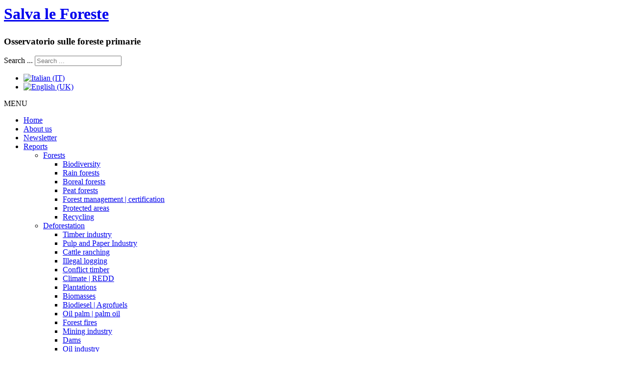

--- FILE ---
content_type: text/html; charset=utf-8
request_url: https://salvaleforeste.it/en/blog/72-news-en/eco-justice.html
body_size: 14713
content:
<!DOCTYPE html>
<html lang="en-gb" dir="ltr">

<head>
	<meta name="viewport" content="width=device-width, initial-scale=1.0" />
	<base href="https://salvaleforeste.it/en/blog/72-news-en/eco-justice.html" />
	<meta http-equiv="content-type" content="text/html; charset=utf-8" />
	<meta name="keywords" content="forests, forest, rainforest, Africa, Amazon, Papua New Guinea, Canada, boreal forests, timber, timber industry, paper, pulp, paper industry, climate, illegal logging, biofuel, biodiesel, conflict timber, tropical forests, intact forest landscapes, forete" />
	<meta name="description" content="World forests and peoples" />
	<meta name="generator" content="Joomla! - Open Source Content Management" />
	<title>Environmental rights - Salva le Foreste</title>
	<link href="/en/blog/72-news-en/eco-justice.feed?type=rss" rel="alternate" type="application/rss+xml" title="RSS 2.0" />
	<link href="/en/blog/72-news-en/eco-justice.feed?type=atom" rel="alternate" type="application/atom+xml" title="Atom 1.0" />
	<link href="https://salvaleforeste.it/en/component/search/?Itemid=487&amp;id=72&amp;format=opensearch" rel="search" title="Search Salva le Foreste" type="application/opensearchdescription+xml" />
	<link href="/media/com_phocadownload/css/main/phocadownload.css" rel="stylesheet" type="text/css" />
	<link href="/media/plg_content_phocadownload/css/phocadownload.css" rel="stylesheet" type="text/css" />
	<link href="https://salvaleforeste.it/templates/a4joomla-countryside3r-free/css/template.css" rel="stylesheet" type="text/css" />
	<link href="https://salvaleforeste.it/media/com_jnews/modules/css/default.css" rel="stylesheet" type="text/css" />
	<link href="/media/mod_languages/css/template.css?024c51b7f8d41c3a71c8bdec9679b29f" rel="stylesheet" type="text/css" />
	<style type="text/css">
 /* This CSS is only for submenus. Top level menu items remain unchanged and are therefore controlled by the template */
 /* Dropdown div */
 #h-subMenusContainer a, #h-subMenusContainer .separator {
  text-decoration:none;
  color:#ffffff;
  display: block;
  height: auto;
  padding: 6px 12px;
  font-family: Verdana, Arial, Helvetica, sans-serif;
  font-weight: 300;
  font-size: 12px !important; /*do not remove*/
  border-radius:0px 0px 0px 0px;
  box-shadow:none;
  border-bottom:1px dotted #336633;
 }
 
 #h-subMenusContainer li:first-child a {border-top:1px dotted #336633;}
 
 /* Just sub menu links */
 #h-subMenusContainer a {text-align:left;text-indent:0;}
 
 /* sub menu links on hover or focus */
 #h-subMenusContainer a:hover, #h-subMenusContainer a:focus, #h-subMenusContainer a.subMenuParentBtnFocused {color:#ACFA58;background-color:#178109;}
 
 /* ----[ OLs ULs, LIs, and DIVs ]----*/
 
 /* Submenu Outer Wrapper - each submenu is inside a div with this class - javascript users only */
 .smOW{display:none; position: absolute; overflow:hidden; padding:0 2px; margin:0 0 0 -2px;}
 
 /* All ULs and OLs */
 #h-subMenusContainer ul, #h-subMenusContainer ol {padding: 0; margin: 0; list-style: none; line-height: 1em;}
 
 /* All submenu OLs and ULs */
 #h-subMenusContainer ul, #h-subMenusContainer ol{
  border-radius: 3px;
  -moz-border-radius:3px;
  -webkit-border-radius:3px;
  background-color:#336633;
  border:1px solid #336633;
  left:0;
  padding:4px 0;
 }
 
 #h-subMenusContainer li {list-style: none; background: none;}
 #h-subMenusContainer{display:block; position:absolute; top:0; left:0; width:100%; height:0; overflow:visible; z-index:1000000000;}
#toTop {width:100px;z-index: 10;border: 1px solid #333; background:#121212; text-align:center; padding:5px; position:fixed; bottom:0px; right:0px; cursor:pointer; display:none; color:#fff;text-transform: lowercase; font-size: 0.7em;}div.mod_search18 input[type="search"]{ width:auto; }
	</style>
	
	
	
	
	
	
	
	
	
	
	<!--[if lt IE 9]><![endif]-->
	
	
	
	


	<link rel="stylesheet" href="/templates/a4joomla-countryside3r-free/css/icomoon2.css" type="text/css" />

<style type="text/css">
 #logo h2 {
    font-size:32px;
	margin-top:10px;
 }
 #logo h3 {
	margin-top:0px;
 }
 #hsocial {
	margin-top:15px;
 } 
 #topmenu {
	margin-top:0px;
 } 
 #slideshow-mod {
  padding-top:0px;
 } 
</style>

<!--[if lt IE 9]>
	
<![endif]-->
<!--[if lte IE 7]>
	
<![endif]-->



<script src="/media/system/js/mootools-core.js?024c51b7f8d41c3a71c8bdec9679b29f" type="text/javascript"></script>
<script src="/media/system/js/mootools-more.js?024c51b7f8d41c3a71c8bdec9679b29f" type="text/javascript"></script>
<script src="/media/system/js/core.js?024c51b7f8d41c3a71c8bdec9679b29f" type="text/javascript"></script>
<script src="/media/system/js/caption.js?024c51b7f8d41c3a71c8bdec9679b29f" type="text/javascript"></script>
<script src="/media/zen/js/jquery/jquery-1.8.2.min.js" type="text/javascript"></script>
<script src="/media/zen/js/jquery/jquery-noconflict.js" type="text/javascript"></script>
<script src="/media/jui/js/jquery.min.js?024c51b7f8d41c3a71c8bdec9679b29f" type="text/javascript"></script>
<script src="/media/jui/js/jquery-migrate.min.js?024c51b7f8d41c3a71c8bdec9679b29f" type="text/javascript"></script>
<script src="/media/jui/js/bootstrap.min.js?024c51b7f8d41c3a71c8bdec9679b29f" type="text/javascript"></script>
<script src="/templates/a4joomla-countryside3r-free/js/template.js?024c51b7f8d41c3a71c8bdec9679b29f" type="text/javascript"></script>
<script src="//salvaleforeste.it/plugins/system/smoothmenumatic/js/MenuMatic_0.68.4.js" type="text/javascript"></script>
<script src="/media/system/js/polyfill.event.js?024c51b7f8d41c3a71c8bdec9679b29f" type="text/javascript"></script>
<script src="/media/system/js/keepalive.js?024c51b7f8d41c3a71c8bdec9679b29f" type="text/javascript"></script>
<script src="/media/system/js/html5fallback.js?024c51b7f8d41c3a71c8bdec9679b29f" type="text/javascript"></script>
<script src="/media/jui/js/html5.js" type="text/javascript"></script>
<script src="/templates/a4joomla-countryside3r-free/js/lte-ie7.js" type="text/javascript"></script>
<script type="text/javascript">{"csrf.token":"84a53f2cc0e1f38a7342bc8714724ddf","system.paths":{"root":"","base":""},"system.keepalive":{"interval":840000,"uri":"\/en\/component\/ajax\/?format=json"}}</script>
<script type="text/javascript">
jQuery(window).on('load',  function() {
				new JCaption('img.caption');
			});jQuery(function($){ initTooltips(); $("body").on("subform-row-add", initTooltips); function initTooltips (event, container) { container = container || document;$(container).find(".hasTooltip").tooltip({"html": true,"container": "body"});} });jQuery.noConflict();
window.addEvent('domready', function() {
	var hMenu = new MenuMatic({
		id: "h-nav",//the id of the main menu (ul or ol)
		subMenusContainerId: "h-subMenusContainer",//id of the container div that will be generated to hold the submenus 

		//subMenu behavior
		effect: "slide & fade",// 'slide', 'fade', 'slide & fade', or  null
		duration: 600,//duration of the effect in milliseconds
		physics: Fx.Transitions.Pow.easeOut,//how the effect behaves
		hideDelay: 1000,//in milliseconds, how long you have after moving your mouse off of the submenus before they dissapear

		//layout
		stretchMainMenu: true,//stretch main menu btn widths to fit within the width {set in the css} of the parent UL or OL
		matchWidthMode: false,//initial submenus match their parent button's width
		orientation: "horizontal",//horizontal or vertical
		direction: { x: "right", y: "down" },//for submenus ( relative to the parent button )left or right, up or down
		tweakInitial: { x: 0, y: 0 },//if you need to tweak the placement of the initial submenus
		tweakSubsequent: { x: 0, y: 0 },//if you need to tweak the placement of the subsequent submenus
		center: false,// will attempt to center main nav element

		//dynamic style
		opacity: 95,//of the submenus
		mmbFocusedClassName: null,//main menu button classname, used for morphing to focused state
		mmbClassName: null,//main menu button classname, used for morphing back to original state
		killDivider: null,

		fixHasLayoutBug: false	

	});
});jQuery(function($) {
			 $('.hasTip').each(function() {
				var title = $(this).attr('title');
				if (title) {
					var parts = title.split('::', 2);
					var mtelement = document.id(this);
					mtelement.store('tip:title', parts[0]);
					mtelement.store('tip:text', parts[1]);
				}
			});
			var JTooltips = new Tips($('.hasTip').get(), {"maxTitleChars": 50,"fixed": false});
		});
	</script>
<script type="text/javascript">
(function($){
	$(window).load(function() {
		if (this._gat) {
			tks = this._gat._getTrackers();
			ga_track = function(p) {
				for (i=0; i < tks.length; i++) {
					var n = tks[i]._getName() !== "" ? tks[i]._getName()+"." : "";
					a = [];
					for (i2=0; i2 < p.length; i2++) {
						var b = i2===0 ? n+p[i2] : p[i2];
						a.push(b);
					}
					_gaq.push(a);
				}
			};
			$('a').filter(function() {
				return this.href.match(/.*\.(zip|mp3|mpeg|pdf|doc*|ppt*|xls*|jpeg|png|gif|tiff)/);
			}).click(function(e) {
				ga_track(['_trackEvent', 'download', 'click', this.href]);
			});
			$('a[href^="mailto"]').click(function(e) {
				ga_track(['_trackSocial', 'email', 'send', this.href]);
			 });
			var loc = location.host.split('.');
			while (loc.length > 2) { loc.shift(); }
			loc = loc.join('.');
			var localURLs = [
							  loc,
							  'Salva le Foreste'
							];
			$('a[href^="http"]').filter(function() {
				for (var i = 0; i < localURLs.length; i++) {
					if (this.href.indexOf(localURLs[i]) == -1) return this.href;
				}
			}).click(function(e) {
				ga_track(['_trackEvent', 'outbound', 'click', this.href]);
			});
		}
	});
})(jQuery);
</script>
<script type="text/javascript">
		var _gaq = _gaq || [];
_gaq.push(['_setAccount', 'UA-6431798-1'], ['_setDomainName', '.Salva le Foreste'], ['_setAllowLinker', true], ['_setCustomVar',4,'user-type','guest',3], ['_trackPageview']);
(function() {
            var ga = document.createElement('script'); ga.type = 'text/javascript'; ga.async = true;
            ga.src = ('https:' == document.location.protocol ? 'https://ssl' : 'http://www') + '.google-analytics.com/ga.js';
            var s = document.getElementsByTagName('script')[0]; s.parentNode.insertBefore(ga, s);
          })();

          </script>
<script type="text/javascript">
			jQuery(document).ready(function() {
				jQuery(function () {
					var scrollDiv = document.createElement("div");
					jQuery(scrollDiv).attr("id", "toTop").html("^ Back to Top").appendTo("body");
					jQuery(window).scroll(function () {
						if (jQuery(this).scrollTop() != 0) {
							jQuery("#toTop").fadeIn();
						} else {
							jQuery("#toTop").fadeOut();
						}
					});
					jQuery("#toTop").click(function () {
						jQuery("body,html").animate({
							scrollTop: 0
						},
						800);
					});
				});
			});
		</script>
</head>
<body>


<div id="header" class="container">      
		<div class="row">
			<div id="logo" class="span5">
					<h2><a href="https://salvaleforeste.it/" title="Salva le Foreste">Salva le Foreste</a></h2>
					<h3>Osservatorio sulle foreste primarie</h3> 
			</div>
			<div id="headerright" class="span7">
				<div id="hsocial" class="row">
											<div id="search" class="span3 pull-right clearfix">
									<div class="moduletable">
						<div class="search mod_search18">
	<form action="/en/blog.html" method="post" class="form-inline">
		<label for="mod-search-searchword18" class="element-invisible">Search ...</label> <input name="searchword" id="mod-search-searchword18" maxlength="200"  class="inputbox search-query input-medium" type="search" size="20" placeholder="Search ..." />		<input type="hidden" name="task" value="search" />
		<input type="hidden" name="option" value="com_search" />
		<input type="hidden" name="Itemid" value="487" />
	</form>
</div>
		</div>
			<div class="moduletable">
						<div class="mod-languages">

	<ul class="lang-inline" dir="ltr">
						<li>
			<a href="/it/blog.html">
												<img src="/media/mod_languages/images/it.gif" alt="Italian (IT)" title="Italian (IT)" />										</a>
			</li>
											<li class="lang-active">
			<a href="https://salvaleforeste.it/en/blog/72-news-en/eco-justice.html">
												<img src="/media/mod_languages/images/en.gif" alt="English (UK)" title="English (UK)" />										</a>
			</li>
				</ul>

</div>
		</div>
	  
						</div>
										<div id="soci" class="span4 pull-right">
																														</div>
				</div>	
			</div>
		</div>
					<div id="topmenu" class="navbar navbar-inverse">
				<div class="navbar-inner">
					<div class="container">
						<span class="brand hidden-tablet hidden-desktop">MENU</span>
						<a class="btn btn-navbar" data-toggle="collapse" data-target=".nav-collapse">
							<span class="icon-downarrow"></span>
						</a>
						<div class="nav-collapse collapse">
							<ul class="nav menu nav-pills mod-list" id="h-nav">
<li class="item-131"><a href="/en/home-2.html" >Home</a></li><li class="item-132"><a href="/en/about-us.html" >About us</a></li><li class="item-134"><a href="/en/newsletter2.html" >Newsletter</a></li><li class="item-197 deeper parent"><a href="/en/reports.html" >Reports</a><ul class="nav-child unstyled small"><li class="item-422 deeper parent"><a href="/en/reports/forests.html" >Forests</a><ul class="nav-child unstyled small"><li class="item-423"><a href="/component/phocadownload/category/tag/en/blog.html?tagid=4" >Biodiversity</a></li><li class="item-441"><a href="/component/phocadownload/category/tag/en/blog.html?tagid=29" >Rain forests</a></li><li class="item-442"><a href="/component/phocadownload/category/tag/en/blog.html?tagid=30" >Boreal forests</a></li><li class="item-443"><a href="/component/phocadownload/category/tag/en/blog.html?tagid=28" >Peat forests</a></li><li class="item-444"><a href="/component/phocadownload/category/tag/en/blog.html?tagid=11" >Forest management | certification</a></li><li class="item-445"><a href="/component/phocadownload/category/tag/en/blog.html?tagid=25" >Protected areas</a></li><li class="item-446"><a href="/component/phocadownload/category/tag/en/blog.html?tagid=42" >Recycling</a></li></ul></li><li class="item-429 deeper parent"><a href="/component/phocadownload/category/tag/en/blog.html?tagid=1" >Deforestation</a><ul class="nav-child unstyled small"><li class="item-424"><a href="/component/phocadownload/category/tag/en/blog.html?tagid=6" >Timber industry</a></li><li class="item-434"><a href="/component/phocadownload/category/tag/en/blog.html?tagid=5" >Pulp and Paper Industry</a></li><li class="item-435"><a href="/component/phocadownload/category/tag/en/blog.html?tagid=26" >Cattle ranching</a></li><li class="item-426"><a href="/component/phocadownload/category/tag/en/blog.html?tagid=7" >Illegal logging</a></li><li class="item-427"><a href="/component/phocadownload/category/tag/en/blog.html?tagid=8" >Conflict timber</a></li><li class="item-478"><a href="/component/phocadownload/category/tag/en/blog.html?tagid=2" >Climate | REDD</a></li><li class="item-467"><a href="/component/phocadownload/category/tag/en/blog.html?tagid=13" >Plantations</a></li><li class="item-481"><a href="/component/phocadownload/category/tag/en/blog.html?tagid=10" >Biomasses</a></li><li class="item-483"><a href="/component/phocadownload/category/tag/en/blog.html?tagid=9" >Biodiesel | Agrofuels</a></li><li class="item-439"><a href="/component/phocadownload/category/tag/en/blog.html?tagid=58" >Oil palm | palm oil</a></li><li class="item-482"><a href="/component/phocadownload/category/tag/en/blog.html?tagid=12" >Forest fires</a></li><li class="item-461"><a href="/component/phocadownload/category/tag/en/blog.html?tagid=14" >Mining industry</a></li><li class="item-480"><a href="/component/phocadownload/category/tag/en/blog.html?tagid=16" >Dams</a></li><li class="item-438"><a href="/component/phocadownload/category/tag/en/blog.html?tagid=50" >Oil industry</a></li><li class="item-440"><a href="/component/phocadownload/category/tag/en/blog.html?tagid=64" >Rubber</a></li><li class="item-449"><a href="/component/phocadownload/category/tag/en/blog.html?tagid=60" >Green-washing</a></li><li class="item-465"><a href="/component/phocadownload/category/tag/en/blog.html?tagid=15" >Infrastructures</a></li><li class="item-448"><a href="/component/phocadownload/category/tag/en/blog.html?tagid=81" >GM Trees</a></li></ul></li><li class="item-436 deeper parent"><a href="/component/phocadownload/category/tag/en/blog.html?tagid=31" >Social conflicts</a><ul class="nav-child unstyled small"><li class="item-479"><a href="/component/phocadownload/category/tag/en/blog.html?tagid=3" >Indigenous peoples</a></li><li class="item-437"><a href="/component/phocadownload/category/tag/en/blog.html?tagid=32" >Human rights violations</a></li><li class="item-453"><a href="/component/phocadownload/category/tag/en/blog.html?tagid=36" >Land-grabbing</a></li><li class="item-450"><a href="/component/phocadownload/category/tag/en/blog.html?tagid=48" >Globalization |International institutions</a></li><li class="item-452"><a href="/component/phocadownload/category/tag/en/blog.html?tagid=36" >World Bank</a></li><li class="item-451"><a href="/component/phocadownload/category/tag/en/blog.html?tagid=57" >Banks | Finance</a></li></ul></li><li class="item-420 deeper parent"><a href="/component/phocadownload/category/tag/en/blog.html?tagid=18" >Africa</a><ul class="nav-child unstyled small"><li class="item-469"><a href="/component/phocadownload/category/tag/en/blog.html?tagid=41" >Cameroon</a></li><li class="item-412"><a href="/component/phocadownload/category/tag/en/blog.html?tagid=77" >Mozambique</a></li><li class="item-470"><a href="/component/phocadownload/category/tag/en/blog.html?tagid=49" >Nigeria</a></li><li class="item-471"><a href="/component/phocadownload/category/tag/en/blog.html?tagid=55" >Liberia</a></li><li class="item-472"><a href="/component/phocadownload/category/tag/en/blog.html?tagid=88" >Madagascar</a></li><li class="item-473"><a href="/component/phocadownload/category/tag/en/blog.html?tagid=80" >Gabon</a></li></ul></li><li class="item-428 deeper parent"><a href="/component/phocadownload/category/tag/en/blog.html?tagid=24" >Asia</a><ul class="nav-child unstyled small"><li class="item-474"><a href="/component/phocadownload/category/tag/en/blog.html?tagid=37" >Indonesia</a></li><li class="item-476"><a href="/component/phocadownload/category/tag/en/blog.html?tagid=39" >Malaysia</a></li><li class="item-475"><a href="/component/phocadownload/category/tag/en/blog.html?tagid=35" >China</a></li><li class="item-411"><a href="/component/phocadownload/category/tag/en/blog.html?tagid=65" >Burma | Myammar</a></li><li class="item-410"><a href="/component/phocadownload/category/tag/en/blog.html?tagid=62" >Thailand</a></li><li class="item-409"><a href="/component/phocadownload/category/tag/en/blog.html?tagid=51" >Cambodia</a></li><li class="item-477"><a href="/component/phocadownload/category/tag/en/blog.html?tagid=40" >Papua New Guinea</a></li><li class="item-466"><a href="/component/phocadownload/category/tag/en/blog.html?tagid=61" >Vietnam</a></li><li class="item-447"><a href="/component/phocadownload/category/tag/en/blog.html?tagid=86" >Philippines</a></li></ul></li><li class="item-431 deeper parent"><a href="/component/phocadownload/category/tag/en/blog.html?tagid=47" >Latin America</a><ul class="nav-child unstyled small"><li class="item-419"><a href="/component/phocadownload/category/tag/en/blog.html?tagid=79" >Central America</a></li><li class="item-414"><a href="/component/phocadownload/category/tag/en/blog.html?tagid=38" >Brazil</a></li><li class="item-415"><a href="/component/phocadownload/category/tag/en/blog.html?tagid=68" >Peru</a></li><li class="item-416"><a href="/component/phocadownload/category/tag/en/blog.html?tagid=89" >Colombia</a></li><li class="item-418"><a href="/component/phocadownload/category/tag/en/blog.html?tagid=84" >Uruguay</a></li><li class="item-417"><a href="/component/phocadownload/category/tag/en/blog.html?tagid=75" >Chile | Patagonia</a></li></ul></li><li class="item-432 deeper parent"><a href="/component/phocadownload/category/tag/en/blog.html?tagid=21" >Europe</a><ul class="nav-child unstyled small"><li class="item-454"><a href="/component/phocadownload/category/tag/en/blog.html?tagid=59" >Finland</a></li><li class="item-455"><a href="/component/phocadownload/category/tag/en/blog.html?tagid=73" >Sweden</a></li><li class="item-456"><a href="/component/phocadownload/category/tag/en/blog.html?tagid=82" >United Kingdom</a></li><li class="item-457"><a href="/component/phocadownload/category/tag/en/blog.html?tagid=74" >Baltic countries</a></li><li class="item-458"><a href="/component/phocadownload/category/tag/en/blog.html?tagid=23" >Russia</a></li><li class="item-459"><a href="/component/phocadownload/category/tag/en/blog.html?tagid=53" >Italy</a></li><li class="item-460"><a href="/component/phocadownload/category/tag/en/blog.html?tagid=52" >Bosnia</a></li></ul></li><li class="item-433 deeper parent"><a href="/component/phocadownload/category/tag/en/blog.html?tagid=90" >Other OECD</a><ul class="nav-child unstyled small"><li class="item-462"><a href="/component/phocadownload/category/tag/en/blog.html?tagid=83" >United States</a></li><li class="item-463"><a href="/component/phocadownload/category/tag/en/blog.html?tagid=56" >Canada</a></li><li class="item-464"><a href="/component/phocadownload/category/tag/en/blog.html?tagid=71" >Australia</a></li><li class="item-484"><a href="/component/phocadownload/category/tag/en/blog.html?tagid=72" >Japan</a></li></ul></li></ul></li></ul>

						</div>
					</div>
				</div>
			</div> 
		</div>





	<div id="wrap" class="container">

					<div id="pathway">
				

<div class="custom"  >
	<p><img src="/images/headers/salvaleforeste3.jpg" alt="" /></p></div>

			</div>
		 
		<div id="cbody" class="row-fluid">
							<div id="sidebar" class="span3">     
							<div class="moduletable_menu hidden-phone">
						<ul class="nav menu mod-list">
<li class="item-139 default"><a href="/en/" >Rainforest News</a></li><li class="item-155 deeper parent"><a href="/en/aboutus.html" >About us</a><ul class="nav-child unstyled small"><li class="item-180"><a href="/en/aboutus/spread-the-word-1.html" >Spread the word</a></li><li class="item-181"><a href="/en/aboutus/join-our-team.html" >Join our team</a></li><li class="item-182 deeper parent"><a href="/en/aboutus/editorial-board.html" >Editorial board</a><ul class="nav-child unstyled small"><li class="item-802"><a href="/en/aboutus/editorial-board/privacy-and-data-protection.html" >Privacy and Data Protection </a></li></ul></li></ul></li><li class="item-18"><a href="/en/le-foreste.html" >Forests</a></li><li class="item-156 deeper parent"><a href="/en/treasure-trove.html" >A Treasure Trove</a><ul class="nav-child unstyled small"><li class="item-38"><a href="/en/treasure-trove/air.html" >Air</a></li><li class="item-164"><a href="/en/treasure-trove/biodiversity.html" >Biodiversity</a></li><li class="item-158"><a href="/en/treasure-trove/water.html" >Freshwater</a></li><li class="item-159"><a href="/en/treasure-trove/soil.html" >Soil</a></li><li class="item-160"><a href="/en/treasure-trove/climate.html" >Climate</a></li><li class="item-161"><a href="/en/treasure-trove/life.html" >Life</a></li><li class="item-162 deeper parent"><a href="/en/treasure-trove/forest-peoples.html" >Forest peoples</a><ul class="nav-child unstyled small"><li class="item-26"><a href="/en/treasure-trove/forest-peoples/popoli9.html" >Forest Peoples and cultures</a></li></ul></li><li class="item-163"><a href="/en/treasure-trove/the-true-value-of-the-forests.html" >Hidden values</a></li></ul></li><li class="item-21 deeper parent"><a href="/en/deforestation.html" >Who is to blame?</a><ul class="nav-child unstyled small"><li class="item-171 deeper parent"><a href="/en/deforestation/monocoltures.html" >Monocultures and plantations</a><ul class="nav-child unstyled small"><li class="item-173"><a href="/en/deforestation/monocoltures/monocoltures-2.html" >Plantations are not forests</a></li></ul></li><li class="item-174"><a href="/en/deforestation/la-verita-sul-biodiesel-2.html" >The true story of biodiesel</a></li><li class="item-166 deeper parent"><a href="/en/deforestation/the-logging-industry.html" >The logging industry</a><ul class="nav-child unstyled small"><li class="item-168"><a href="/en/deforestation/the-logging-industry/illegal-logging.html" >Illegal logging</a></li><li class="item-167"><a href="/en/deforestation/the-logging-industry/forests-and-development.html" >Forests, development and poverty</a></li><li class="item-183"><a href="/en/deforestation/the-logging-industry/when-the-logging-industry-comes.html" >When the logging industry comes</a></li><li class="item-178"><a href="/en/deforestation/the-logging-industry/conflict-timber,-wars-and-resources.html" >Conflict timber, wars and resources</a></li></ul></li><li class="item-175"><a href="/en/deforestation/allevamento.html" >Ranching the forest</a></li><li class="item-172"><a href="/en/deforestation/infrastrutture-2.html" >Roads, mines, dams, infrastructures</a></li><li class="item-177"><a href="/en/deforestation/land-clearing.html" >The last stage: land clearing</a></li></ul></li><li class="item-169 deeper parent"><a href="/en/become-active.html" >Solutions</a><ul class="nav-child unstyled small"><li class="item-170"><a href="/en/become-active/spread-the-word.html" >Spread the word</a></li><li class="item-176"><a href="/en/become-active/what-you-can-do.html" >What you can do</a></li></ul></li><li class="item-198"><a href="/en/action-alert.html" >Action alert!</a></li></ul>
		</div>
			<div class="moduletable_menu hidden-phone">
							<h3>Tools</h3>
						<ul class="nav menu mod-list">
<li class="item-283"><a href="/en/news-2.html" >The latest news</a></li><li class="item-303"><a href="/en/newsletter-en.html" >Newsletter</a></li><li class="item-286"><a href="/en/site-map.html" >Site map</a></li></ul>
		</div>
			<div class="moduletable_menu hidden-phone">
							<h3>Login Form</h3>
						<form action="/en/blog.html" method="post" id="login-form" class="form-inline">
		<div class="userdata">
		<div id="form-login-username" class="control-group">
			<div class="controls">
									<div class="input-prepend">
						<span class="add-on">
							<span class="icon-user hasTooltip" title="Username"></span>
							<label for="modlgn-username" class="element-invisible">Username</label>
						</span>
						<input id="modlgn-username" type="text" name="username" class="input-small" tabindex="0" size="18" placeholder="Username" />
					</div>
							</div>
		</div>
		<div id="form-login-password" class="control-group">
			<div class="controls">
									<div class="input-prepend">
						<span class="add-on">
							<span class="icon-lock hasTooltip" title="Password">
							</span>
								<label for="modlgn-passwd" class="element-invisible">Password							</label>
						</span>
						<input id="modlgn-passwd" type="password" name="password" class="input-small" tabindex="0" size="18" placeholder="Password" />
					</div>
							</div>
		</div>
				<div id="form-login-secretkey" class="control-group">
			<div class="controls">
									<div class="input-prepend input-append">
						<span class="add-on">
							<span class="icon-star hasTooltip" title="Secret Key">
							</span>
								<label for="modlgn-secretkey" class="element-invisible">Secret Key							</label>
						</span>
						<input id="modlgn-secretkey" autocomplete="off" type="text" name="secretkey" class="input-small" tabindex="0" size="18" placeholder="Secret Key" />
						<span class="btn width-auto hasTooltip" title="If you have enabled two factor authentication in your user account please enter your secret key. If you do not know what this means, you can leave this field blank.">
							<span class="icon-help"></span>
						</span>
				</div>
				
			</div>
		</div>
						<div id="form-login-remember" class="control-group checkbox">
			<label for="modlgn-remember" class="control-label">Remember Me</label> <input id="modlgn-remember" type="checkbox" name="remember" class="inputbox" value="yes"/>
		</div>
				<div id="form-login-submit" class="control-group">
			<div class="controls">
				<button type="submit" tabindex="0" name="Submit" class="btn login-button">Log in</button>
			</div>
		</div>
					<ul class="unstyled">
							<li>
					<a href="/en/logout-2.html?view=registration">
					Create an account </a>
				</li>
							<li>
					<a href="/en/logout-2.html?view=remind">
					Forgot your username?</a>
				</li>
				<li>
					<a href="/en/logout-2.html?view=reset">
					Forgot your password?</a>
				</li>
			</ul>
		<input type="hidden" name="option" value="com_users" />
		<input type="hidden" name="task" value="user.login" />
		<input type="hidden" name="return" value="aHR0cHM6Ly9zYWx2YWxlZm9yZXN0ZS5pdC9lbi9ibG9nLzcyLW5ld3MtZW4vZWNvLWp1c3RpY2UuaHRtbA==" />
		<input type="hidden" name="84a53f2cc0e1f38a7342bc8714724ddf" value="1" />	</div>
	</form>
		</div>
			<div class="moduletable_menu hidden-phone">
							<h3>Issues</h3>
						<ul class="nav menu mod-list">
<li class="item-200"><a href="/en/deforestation-blog.html" >Deforestation</a></li><li class="item-147"><a href="/en/forets-climate.html" >Forests and climate</a></li><li class="item-149"><a href="/en/biofuel-3.html" >Biofuels</a></li><li class="item-150"><a href="/en/illegal-logging.html" >Illegal logging</a></li><li class="item-151"><a href="/en/indigenous-peoples.html" >Indigenous peoples</a></li><li class="item-152"><a href="/en/biodiversity-2.html" >Biodiversity</a></li><li class="item-153"><a href="/en/plantations.html" >Plantations</a></li><li class="item-154"><a href="/en/solutions.html" >Solutions</a></li></ul>
		</div>
			<div class="moduletable_menu hidden-phone">
						<a href="/en/blog/72-news-en/eco-justice.feed?type=rss" class="syndicate-module_menu hidden-phone">
	<img src="/media/system/images/livemarks.png" alt="feed-image" />			<span>
					rss feed				</span>
	</a>
		</div>
			<nav class="moduletable span4">
							<h4>Newsletter</h4>
						<div class="jNewsMod jcolor" id="jnews_module1"><div class="jNewsRT"><div class="jNewsRB"><div class="jNewsLB">
			     <script language="javascript" type="text/javascript">
			     <!--
				    function submitjnewsmod1(formname, url) {

					   var form = eval('document.'+formname);if(!form.elements) form = form[1];var place = form.email.value.indexOf("@",1);var point = form.email.value.indexOf(".",place+1);var box = document.getElementById("wz_terms");if (form.security_code.value == "") {
					   alert( "Enter the captcha code. " );return false;
				    }if (form.email.value == "" || form.email.value == "E-mail"){alert( "Please enter a valid e-mail address." );return false;
		      }
                      else
                      {if ((place > -1)&&(form.email.value.length >2)&&(point > 1))
                            {var subscribed_lists='';
										var passwordA = document.getElementById('passwordA').value;
										
										var loadingImage = document.getElementById('ajax_loading1');
										loadingImage.setAttribute("style","display:block");

										var module = document.getElementById("jnews_module1");
										var moduleInput = module.getElementsByTagName("input");
										var security_code = "";for(var i = 0; i < moduleInput.length; i++){
														var inputType = moduleInput[i];
														var inputid = moduleInput[i].getAttribute('id');
														if(inputid == 'security_code_captcha')
														{
														    var security_code = inputType.value;
														}
											if(inputid=='wz_11'){
														var name= inputType.value;
													}if(inputid=='wz_12'){
														var email= inputType.value;
													}if(inputid=='wz_2' && inputType.getAttribute('type') == 'checkbox' ){
														var modreceivehtml = inputType.checked;
													}if(inputid=='wz_2' && inputType.getAttribute('type') == 'hidden' ){
														var modreceivehtml = inputType.value;
													}if (inputType.getAttribute('type') == 'checkbox' && inputType.checked==true) {
						      					if(inputType.id != 'wz_2'){
						        					subscribed_lists = subscribed_lists + ',' + inputType.value;
												}else{
													if (inputid == 'hidden_sub_lists') {
						        						subscribed_lists = subscribed_lists + ',' + inputType.value;
													}
												}
											} else {
												if (inputid == 'hidden_sub_lists') {
						        					subscribed_lists = subscribed_lists + ',' + inputType.value;
												}
											} if (inputid == 'hidden_sub_list_id') {
						        subscribed_lists = subscribed_lists + ',' + inputType.value;
						    }}
								var ajax = new Request({
								url : url,
								data: 'security_code='+security_code+'&modname='+name+'&modemail='+email+'&modsubscribed_lists='+subscribed_lists+'&modpasswordA='+passwordA+'&84a53f2cc0e1f38a7342bc8714724ddf=1'+'&modeffect=1'+'&modreceivehtml='+modreceivehtml+'&module_message='+0+'&red_subscription='+0,
								method: 'POST',
								onComplete : function(result)
    {

        modsubscribe1(result);
									if(result !=''){   optimization_module();}

    }
								});
								ajax.send();
                            }
                            else
                            {
                                    alert( "Please enter a valid e-mail address." );
                                    return false;}}
                    }function optimization_module()
                        {
                                        var ajax = new Request({
                                                        url : 'https://salvaleforeste.it/index.php?tmpl=component&option=com_jnews&act=continuesubscrib&modid=116',
                                                        data: 'secret=741852',
                                                        method: 'POST'
                                                        });
                                        ajax.send();}function modsubscribe1(result){
//		    console.log(result);
//		 return false;
			if(result === "")
			{
		     	alert( "Kindly enter the correct captcha code.");
			    document.getElementById('ajax_loading1').hide();
			    return false;
			}
				var form = document.adminForm;
				if(!form){
					form = document.mosForm;
				}

				var root = document.createElement('div');

				root.innerHTML = result;
				var body = document.getElementsByTagName('body')[0].appendChild(root);

				root.setAttribute("style", "width:150px; display:none");
				var submessage = document.getElementById('mod_message');
				document.getElementsByTagName('body')[0].removeChild(root);

				var loadingImage = document.getElementById('ajax_loading1');
				loadingImage.setAttribute("style","display:none");
					message = document.getElementById('message1');
					message.innerHTML = submessage.innerHTML;
					message.setAttribute('style', 'display:block; padding:5px');}
	function insertNewCaptcha1(html){
		var form = document.adminForm;
		if(!form){
			form = document.mosForm;
		}
		var window = document.getElementById("sbox-content");
		var root = document.getElementById("captcha1");

		if(root == null){
		 	root = document.createElement('div');
			root.setAttribute("style", "width:10px;heigth:10px;display:none;");
			root.setAttribute("id", "captcha1");
			var body = document.getElementsByTagName('body')[0].appendChild(root);
		}

		root.innerHTML = html;

		var newcode = document.getElementById('newcode');
		var newesc = document.getElementById('newesc');
		var newdecrypt = document.getElementById('newdecrypt');
		var newpath = document.getElementById('newpath');
		var newsecuritycaptcha = document.getElementById('security_captcha1');
		var newcaptcode = document.getElementById('captcode1');
		var image =  document.getElementById('captcha_image1');
		var path = newpath.innerHTML;
      	var intIndexOfMatch = path.indexOf( "&amp;" );

     	while (intIndexOfMatch != -1){
       		path= path.replace( "&amp;", "&" );;
       		intIndexOfMatch = path.indexOf( "&amp;" );
      	}
		image.setAttribute("src", path);
		image.setAttribute("width", 100);
		image.setAttribute("height", 50);
		newsecuritycaptcha.value = newesc.innerHTML;
		newcaptcode.value = newcode.innerHTML;

		if( window != null ) {

			var captcha_image = document.getElementById('captcha_image1');
			var captcode = document.getElementById('captcode1');
			var security_captcha = document.getElementById('security_captcha1');

			security_captcha.value = newesc.innerHTML;
			captcode.value = newcode.innerHTML;

			captcha_image.setAttribute("src", path);
		}

		document.getElementsByTagName('body')[0].removeChild(root);
	}
function refreshCaptcha1(url){

	      var ajax = new Request({
				url : url,
				data: 'height=1',
				method: 'POST',
				onComplete : function(result){insertNewCaptcha1(result); }
				});
				ajax.send();
		} //-->


		      </script><form action="https://salvaleforeste.it/index.php?option=com_jnews" method="post" name="modjnewsForm1"><div class="subscriptionLists"><ul class="jNewsLists"><li><input id="wz_31" type="checkbox" class="inputbox" value="3" name="subscribed[1]" checked="checked" />
<input type="hidden" name="sub_list_id[1]" value="3" />
<span class="aca_list_name"><span class="hasTooltip" title="&lt;strong&gt;RainforestNews Newsletter&lt;/strong&gt;&lt;br /&gt;&lt;h2 style=&quot;text-align: center;&quot;&gt;&lt;strong&gt; &lt;strong&gt;&lt;span class=&quot;il&quot;&gt;The Rainforest Newsletter&lt;/span&gt; &lt;/strong&gt; &lt;/strong&gt;&lt;/h2&gt;
&lt;p style=&quot;text-align: center;&quot;&gt;&lt;img src=&quot;images/banners/banner21-en.jpg&quot; alt=&quot;Salva le Foreste&quot; width=&quot;260&quot; height=&quot;62&quot; border=&quot;0&quot; /&gt;&lt;/p&gt;
&lt;p style=&quot;text-align: center;&quot;&gt;&lt;em&gt;News from the last 15 days &lt;/em&gt;&lt;/p&gt;
&lt;p style=&quot;text-align: center;&quot;&gt;[SUBSCRIPTIONS]&lt;/p&gt;
&lt;p style=&quot;text-align: center;&quot;&gt;&lt;strong&gt; &lt;/strong&gt;&lt;/p&gt;
&lt;p&gt; &lt;/p&gt;
&lt;hr /&gt;
&lt;p&gt;{tag:subscriptions} - &lt;a href=&quot;en/aboutus/editorial-board/privacy-and-data-protection.html&quot;&gt;Data Protection&lt;/a&gt;&lt;/p&gt;
&lt;p&gt;&lt;strong&gt;This email was generated automatically. Please do not reply to it&lt;/strong&gt;&lt;/p&gt;"><a href="/en/component/jnews/mailing/archive/listid-3/listype-1/lang-en-GB.html?Itemid=999">RainforestNews Newsletter</a></span></span>
<br /> 
 
<input type="hidden" name="acc_level[1]" value="0" />
</li></ul></div><input id="wz_11" type="text" size="30" value="Name" class="inputbox" name="name" onblur="if(this.value=='') this.value='Name';" onfocus="if(this.value=='Name') this.value='' ; " />
<br /> 
 <input id="wz_12" type="email" size="30" value="E-mail" class="inputbox" name="email" onblur="if(this.value=='') this.value='E-mail';" onfocus="if(this.value=='E-mail') this.value='' ; " />
<br /> 
 <div class="subscriptionField"></div><div class="subscripitonRHTML"><input id="wz_2" type="checkbox" class="inputbox" value="1" name="receive_html" checked="checked" /> <span class="receiveHTML">Receive HTML?</span>
<br /> 
 </div><div class="subscripitonTermsL"></div><div class="subscriptionCaptcha"><div class="captchImg"><img alt="catchme" style="border: 0px;" src="https://salvaleforeste.it/index.php?option=com_jnews&act=captcha&tmpl=component&width=100&height=50&bgcolor=F5F5F5&ftcolor=336633&characters=5&changetext=1" id="captcha_image1" />&nbsp;<img alt="refresh" style="border: 0px;" src="https://salvaleforeste.it/components/com_jnews/images/refresh.png"  id="refreshButton" title="Refresh Captcha" onclick="document.getElementById('captcha_image1').src='https://salvaleforeste.it/index.php?option=com_jnews&act=captcha&tmpl=component&width=100&height=50&bgcolor=F5F5F5&ftcolor=336633&characters=5&'+Math.random(); jQuery('input[name=security_captcha]').val('123');  document.getElementById('security_code_captcha').focus();"/></div><div class="entered_captcha"><input class="inputbox" title ="Enter Security Code Here" name="security_code" size="7" type="text" class="entered_captcha" id="security_code_captcha"/></div></div><input  type="hidden" id="security_captcha1" name="security_captcha" value="version2" /><input type="hidden" id="captcode1" name="captcode" value="version2" /><div class="subscriptionButton"><input id="aca_22" type="button" value="Subscribe" class="button" name="Subscribe" onclick="return submitjnewsmod1('modjnewsForm1','https://salvaleforeste.it/index.php?tmpl=component&amp;option=com_jnews&amp;act=noredsubscribe');" />
<br /> 
 <input type="hidden" name="act" value="subscribe" /><input type="hidden" name="redirectlink" value="" /><input type="hidden" name="listname" value="1" /><input type="hidden" id="passwordA" name="passwordA" value="RHuEsnbdv79Ls" /><input type="hidden" name="fromSubscribe" value="1" /></div><input type="hidden" name="84a53f2cc0e1f38a7342bc8714724ddf" value="1" /></form><div style="display:none; width:50px;" id="message1"></div><div style="display:none; width:50px; padding-top:5px; height:100%" id="ajax_loading1"><img alt="loader" src="https://salvaleforeste.it/components/com_jnews/images/16/ajax-loader.gif"/>Please wait...</div></div></div></div></div><div style="display:none" ><a href="https://joobi.co">Joomla Extensions</a> powered by Joobi</div>		</nav>
	    
				</div>
						<div id="content60" class="span9">    
				<div id="content">
					<div id="system-message-container">
	</div>

					<div class="blog" itemscope itemtype="https://schema.org/Blog">
	
		
	
	
	
				<div class="items-leading clearfix">
							<div class="leading-0"
					itemprop="blogPost" itemscope itemtype="https://schema.org/BlogPosting">
					
	
<div class="icons">
	
					<div class="pull-right">
				<ul class="actions">
											<li class="print-icon"> <a href="/en/blog/72-news-en/eco-justice/4580-difensore-della-foresta-ucciso-dalla-polizia-negli-stati-uniti-2.html?tmpl=component&amp;print=1&amp;layout=default" title="Print article < Defender of the forest killed by the police in the United States >" onclick="window.open(this.href,'win2','status=no,toolbar=no,scrollbars=yes,titlebar=no,menubar=no,resizable=yes,width=640,height=480,directories=no,location=no'); return false;" rel="nofollow">			<span class="icon-print" aria-hidden="true"></span>
		Print	</a> </li>
																<li class="email-icon"> <a href="/en/component/mailto/?tmpl=component&amp;template=a4joomla-countryside3r-free&amp;link=5c673056a180ce7f1b11ef22aab7d5907cf76be7" title="Email this link to a friend" onclick="window.open(this.href,'win2','width=400,height=550,menubar=yes,resizable=yes'); return false;" rel="nofollow">			<span class="icon-envelope" aria-hidden="true"></span>
		Email	</a> </li>
														</ul>
			</div>
		
	</div>


	<div class="page-header">
					<h2 itemprop="name">
									<a href="/en/blog/72-news-en/eco-justice/4580-difensore-della-foresta-ucciso-dalla-polizia-negli-stati-uniti-2.html" itemprop="url">
						Defender of the forest killed by the police in the United States					</a>
							</h2>
				
		
				
			</div>



		<dl class="article-info muted">

		
			<dt class="article-info-term">
									Details							</dt>

			
			
			
			
										<dd class="published">
				<span class="icon-calendar" aria-hidden="true"></span>
				<time datetime="2023-01-21T12:25:37+01:00" itemprop="datePublished">
					Published: 21 January 2023				</time>
			</dd>			
		
					
			
						</dl>




<p><img src="/images/stories/foreste/ManuelTeran.jpg" width="95" height="103" />Manuel Esteban Paez Teran, called Tortuguita, 26, was killed during a raid targeting the controversial site of an Atlanta police training facility is defending his friend as someone who was not violent. The Georgia Bureau of Investigation identified them Thursday as Manuel Esteban Paez Teran, 26.</p>




	
<p class="readmore">
			<a class="btn" href="/en/blog/72-news-en/eco-justice/4580-difensore-della-foresta-ucciso-dalla-polizia-negli-stati-uniti-2.html" itemprop="url" aria-label="Read more:  Defender of the forest killed by the police in the United States">
			<span class="icon-chevron-right" aria-hidden="true"></span> 
			Read more ...		</a>
	</p>




				</div>
									</div><!-- end items-leading -->
	
	
																	<div class="items-row cols-2 row-0 row-fluid clearfix">
						<div class="span6">
				<div class="item column-1"
					itemprop="blogPost" itemscope itemtype="https://schema.org/BlogPosting">
					
	
<div class="icons">
	
					<div class="pull-right">
				<ul class="actions">
											<li class="print-icon"> <a href="/en/blog/72-news-en/eco-justice/4565-how-the-war-in-ukraine-and-forest-commodities.html?tmpl=component&amp;print=1&amp;layout=default" title="Print article < How the war in Ukraine impacts on forest commodities >" onclick="window.open(this.href,'win2','status=no,toolbar=no,scrollbars=yes,titlebar=no,menubar=no,resizable=yes,width=640,height=480,directories=no,location=no'); return false;" rel="nofollow">			<span class="icon-print" aria-hidden="true"></span>
		Print	</a> </li>
																<li class="email-icon"> <a href="/en/component/mailto/?tmpl=component&amp;template=a4joomla-countryside3r-free&amp;link=f0d326a3b900d0f61c5544afec65b4964ee1f816" title="Email this link to a friend" onclick="window.open(this.href,'win2','width=400,height=550,menubar=yes,resizable=yes'); return false;" rel="nofollow">			<span class="icon-envelope" aria-hidden="true"></span>
		Email	</a> </li>
														</ul>
			</div>
		
	</div>


	<div class="page-header">
					<h2 itemprop="name">
									<a href="/en/blog/72-news-en/eco-justice/4565-how-the-war-in-ukraine-and-forest-commodities.html" itemprop="url">
						How the war in Ukraine impacts on forest commodities					</a>
							</h2>
				
		
				
			</div>



		<dl class="article-info muted">

		
			<dt class="article-info-term">
									Details							</dt>

			
			
			
			
										<dd class="published">
				<span class="icon-calendar" aria-hidden="true"></span>
				<time datetime="2022-03-06T16:49:25+01:00" itemprop="datePublished">
					Published: 06 March 2022				</time>
			</dd>			
		
					
			
						</dl>




<p> <img class="pull-left" src="/images/stories/foreste/prodotti/100_10102.jpg" alt="" /> The war in Ukraine is having an increasing impact on the international trade in forest products. A group of NGOs from Ukraine, in Russia and in Belarus, <a href="https://uncg.org.ua/support-ukraine-ban-russian-and-belorussian-wood-now/">called for a European ban on Russia and Belarus wood and timber</a>, of which European Union countries are among the major importers and which in 2021 represented US$13.9 billion. Wood from these regions is used in construction, to produce paper and furniture and to fuel power plants.</p>




	
<p class="readmore">
			<a class="btn" href="/en/blog/72-news-en/eco-justice/4565-how-the-war-in-ukraine-and-forest-commodities.html" itemprop="url" aria-label="Read more:  How the war in Ukraine impacts on forest commodities">
			<span class="icon-chevron-right" aria-hidden="true"></span> 
			Read more ...		</a>
	</p>




				</div>
				<!-- end item -->
							</div><!-- end span -->
														<div class="span6">
				<div class="item column-2"
					itemprop="blogPost" itemscope itemtype="https://schema.org/BlogPosting">
					
	
<div class="icons">
	
					<div class="pull-right">
				<ul class="actions">
											<li class="print-icon"> <a href="/en/blog/72-news-en/eco-justice/4551-promises-are-empty-words-if-you-re-not-keeping-them.html?tmpl=component&amp;print=1&amp;layout=default" title="Print article < Promises are empty words if you&#039;re not keeping them >" onclick="window.open(this.href,'win2','status=no,toolbar=no,scrollbars=yes,titlebar=no,menubar=no,resizable=yes,width=640,height=480,directories=no,location=no'); return false;" rel="nofollow">			<span class="icon-print" aria-hidden="true"></span>
		Print	</a> </li>
																<li class="email-icon"> <a href="/en/component/mailto/?tmpl=component&amp;template=a4joomla-countryside3r-free&amp;link=bd4f004ccc81494fa0a357f87af2493505059c0c" title="Email this link to a friend" onclick="window.open(this.href,'win2','width=400,height=550,menubar=yes,resizable=yes'); return false;" rel="nofollow">			<span class="icon-envelope" aria-hidden="true"></span>
		Email	</a> </li>
														</ul>
			</div>
		
	</div>


	<div class="page-header">
					<h2 itemprop="name">
									<a href="/en/blog/72-news-en/eco-justice/4551-promises-are-empty-words-if-you-re-not-keeping-them.html" itemprop="url">
						Promises are empty words if you're not keeping them					</a>
							</h2>
				
		
				
			</div>



		<dl class="article-info muted">

		
			<dt class="article-info-term">
									Details							</dt>

			
			
			
			
										<dd class="published">
				<span class="icon-calendar" aria-hidden="true"></span>
				<time datetime="2020-12-09T09:50:19+01:00" itemprop="datePublished">
					Published: 09 December 2020				</time>
			</dd>			
		
					
			
						</dl>




<p><img src="/images/stories/foreste/indonesia/CIMG6721.jpg" alt="" width="125" height="94" />The Indonesian paper mill Asia Pulp &amp; Paper promised 8 years ago to become a responsible company. For seven years this company failed to show serious implementation on many parts if its own commitment. The eight year it started to delete it. Buyers should know, they are just buying empty words. <a href="https://environmentalpaper.org/wp-content/uploads/2020/11/20201027-Sustainability-default.pdf">New evidence</a> indicates that buyers and banks’ ineffective due diligence systems have allowed Asia Pulp and Paper (APP), a global market paper supplier, to ignore its own forest conservation and human rights pledges, with the result that conflicts and violence continue unabated in the Indonesian regions where the company produces and sources fibres for its paper production.</p>




	
<p class="readmore">
			<a class="btn" href="/en/blog/72-news-en/eco-justice/4551-promises-are-empty-words-if-you-re-not-keeping-them.html" itemprop="url" aria-label="Read more:  Promises are empty words if you&#039;re not keeping them">
			<span class="icon-chevron-right" aria-hidden="true"></span> 
			Read more ...		</a>
	</p>




				</div>
				<!-- end item -->
							</div><!-- end span -->
							</div><!-- end row -->
																			<div class="items-row cols-2 row-1 row-fluid clearfix">
						<div class="span6">
				<div class="item column-1"
					itemprop="blogPost" itemscope itemtype="https://schema.org/BlogPosting">
					
	
<div class="icons">
	
					<div class="pull-right">
				<ul class="actions">
											<li class="print-icon"> <a href="/en/blog/72-news-en/eco-justice/4536-new-community-rights-violations-by-app-in-indonesia-met-by-strong-response-from-90-environmental-and-human-rights-organisations.html?tmpl=component&amp;print=1&amp;layout=default" title="Print article < New community rights violations by APP in Indonesia met by strong response from 90 environmental and human rights organisations. >" onclick="window.open(this.href,'win2','status=no,toolbar=no,scrollbars=yes,titlebar=no,menubar=no,resizable=yes,width=640,height=480,directories=no,location=no'); return false;" rel="nofollow">			<span class="icon-print" aria-hidden="true"></span>
		Print	</a> </li>
																<li class="email-icon"> <a href="/en/component/mailto/?tmpl=component&amp;template=a4joomla-countryside3r-free&amp;link=a71273d5391e024be51d4c7ead6226e23a9238f8" title="Email this link to a friend" onclick="window.open(this.href,'win2','width=400,height=550,menubar=yes,resizable=yes'); return false;" rel="nofollow">			<span class="icon-envelope" aria-hidden="true"></span>
		Email	</a> </li>
														</ul>
			</div>
		
	</div>


	<div class="page-header">
					<h2 itemprop="name">
									<a href="/en/blog/72-news-en/eco-justice/4536-new-community-rights-violations-by-app-in-indonesia-met-by-strong-response-from-90-environmental-and-human-rights-organisations.html" itemprop="url">
						New community rights violations by APP in Indonesia met by strong response from 90 environmental and human rights organisations.					</a>
							</h2>
				
		
				
			</div>



		<dl class="article-info muted">

		
			<dt class="article-info-term">
									Details							</dt>

			
			
			
			
										<dd class="published">
				<span class="icon-calendar" aria-hidden="true"></span>
				<time datetime="2020-05-20T15:08:55+02:00" itemprop="datePublished">
					Published: 20 May 2020				</time>
			</dd>			
		
					
			
						</dl>




<p><img class="pull-left" src="https://environmentalpaper.org/wp-content/uploads/2020/05/90-ngos-logos-small-1080x675.png" alt="" width="157" height="98" />Following the latest case of the violation of communities’ rights in Indonesia, <a href="https://environmentalpaper.org/wp-content/uploads/2020/05/20200515-NGOs-letter-on-APP-violation.pdf">ninety environmental and human rights groups have published an open letter </a>to investors and buyers asking to suspend business with Asia Pulp &amp; Paper (APP) and affiliated companies, until it is proven and verified that they have made meaningful changes across their business operations. In the village of Lubuk Mandarsah (province of Jambi, Indonesia), an APP controlled plantation company, PT Wirakarya Sakti (WKS), <a href="https://news.mongabay.com/2020/04/conflict-between-indonesian-villagers-pulpwood-firm-flares-up-over-crop-killing-drone/" target="_blank" rel="noopener noreferrer">sent drones flying over the community’s crops, spraying poison</a> over villagers’ gardens in disputed land. </p>




	
<p class="readmore">
			<a class="btn" href="/en/blog/72-news-en/eco-justice/4536-new-community-rights-violations-by-app-in-indonesia-met-by-strong-response-from-90-environmental-and-human-rights-organisations.html" itemprop="url" aria-label="Read more:  New community rights violations by APP in Indonesia met by strong response from 90 environmental and human rights organisations.">
			<span class="icon-chevron-right" aria-hidden="true"></span> 
			Read more ...		</a>
	</p>




				</div>
				<!-- end item -->
							</div><!-- end span -->
														<div class="span6">
				<div class="item column-2"
					itemprop="blogPost" itemscope itemtype="https://schema.org/BlogPosting">
					
	
<div class="icons">
	
					<div class="pull-right">
				<ul class="actions">
											<li class="print-icon"> <a href="/en/blog/72-news-en/eco-justice/4515-conflict-plantations-2-the-social-impacts-of-asia-pacific-resources-international-limited-april.html?tmpl=component&amp;print=1&amp;layout=default" title="Print article < Conflict plantations 2: the social impacts of Asia Pacific Resources International Limited (APRIL) >" onclick="window.open(this.href,'win2','status=no,toolbar=no,scrollbars=yes,titlebar=no,menubar=no,resizable=yes,width=640,height=480,directories=no,location=no'); return false;" rel="nofollow">			<span class="icon-print" aria-hidden="true"></span>
		Print	</a> </li>
																<li class="email-icon"> <a href="/en/component/mailto/?tmpl=component&amp;template=a4joomla-countryside3r-free&amp;link=781534fcb85f9723c1cb4684c944ad03dc9b9a20" title="Email this link to a friend" onclick="window.open(this.href,'win2','width=400,height=550,menubar=yes,resizable=yes'); return false;" rel="nofollow">			<span class="icon-envelope" aria-hidden="true"></span>
		Email	</a> </li>
														</ul>
			</div>
		
	</div>


	<div class="page-header">
					<h2 itemprop="name">
									<a href="/en/blog/72-news-en/eco-justice/4515-conflict-plantations-2-the-social-impacts-of-asia-pacific-resources-international-limited-april.html" itemprop="url">
						Conflict plantations 2: the social impacts of Asia Pacific Resources International Limited (APRIL)					</a>
							</h2>
				
		
				
			</div>



		<dl class="article-info muted">

		
			<dt class="article-info-term">
									Details							</dt>

			
			
			
			
										<dd class="published">
				<span class="icon-calendar" aria-hidden="true"></span>
				<time datetime="2019-11-26T10:55:10+01:00" itemprop="datePublished">
					Published: 26 November 2019				</time>
			</dd>			
		
					
			
						</dl>




<p><img class="pull-left" src="/images/stories/foreste/persone/CIMG6847-b.png" alt="" width="126" height="95" />New <a href="https://environmentalpaper.org/wp-content/uploads/2019/09/APRIL-social-conflicts-mapping.pdf">research</a> conducted by a coalition of Indonesian organisations and the Environmental Paper Network has found that the second-largest Indonesian paper company Asia Pacific Resources International Limited (APRIL) is involved in hundreds of conflicts with communities across the Indonesian islands of Sumatra and Borneo. Conflict Plantations: Chapter 2 delivers research results showing that in just five provinces of Indonesia, at least 101 villages or communities are in active conflict with affiliates of APRIL, or its suppliers, while more than 500 villages may have been impacted by their forestry operations. </p>




	
<p class="readmore">
			<a class="btn" href="/en/blog/72-news-en/eco-justice/4515-conflict-plantations-2-the-social-impacts-of-asia-pacific-resources-international-limited-april.html" itemprop="url" aria-label="Read more:  Conflict plantations 2: the social impacts of Asia Pacific Resources International Limited (APRIL)">
			<span class="icon-chevron-right" aria-hidden="true"></span> 
			Read more ...		</a>
	</p>




				</div>
				<!-- end item -->
							</div><!-- end span -->
							</div><!-- end row -->
						
	
				<div class="pagination">
							<p class="counter pull-right"> Page 1 of 31 </p>
						<ul>
	<li class="pagination-start"><span class="pagenav">Start</span></li>
	<li class="pagination-prev"><span class="pagenav">Prev</span></li>
			<li><span class="pagenav">1</span></li>			<li><a href="/en/blog/72-news-en/eco-justice.html?start=5" class="pagenav">2</a></li>			<li><a href="/en/blog/72-news-en/eco-justice.html?start=10" class="pagenav">3</a></li>			<li><a href="/en/blog/72-news-en/eco-justice.html?start=15" class="pagenav">4</a></li>			<li><a href="/en/blog/72-news-en/eco-justice.html?start=20" class="pagenav">5</a></li>			<li><a href="/en/blog/72-news-en/eco-justice.html?start=25" class="pagenav">6</a></li>			<li><a href="/en/blog/72-news-en/eco-justice.html?start=30" class="pagenav">7</a></li>			<li><a href="/en/blog/72-news-en/eco-justice.html?start=35" class="pagenav">8</a></li>			<li><a href="/en/blog/72-news-en/eco-justice.html?start=40" class="pagenav">9</a></li>			<li><a href="/en/blog/72-news-en/eco-justice.html?start=45" class="pagenav">10</a></li>		<li class="pagination-next"><a title="Next" href="/en/blog/72-news-en/eco-justice.html?start=5" class="hasTooltip pagenav">Next</a></li>
	<li class="pagination-end"><a title="End" href="/en/blog/72-news-en/eco-justice.html?start=150" class="hasTooltip pagenav">End</a></li>
</ul>
 </div>
	</div> 
				</div> 
			</div>
					</div>
  
<!--end of wrap-->
	</div>
    


 
	<div id="footer" class="container">  
			</div>
	<div id="a4j" class="container"><a href="http://a4joomla.com/">Joomla templates by a4joomla</a></div> 


</body>
</html>
